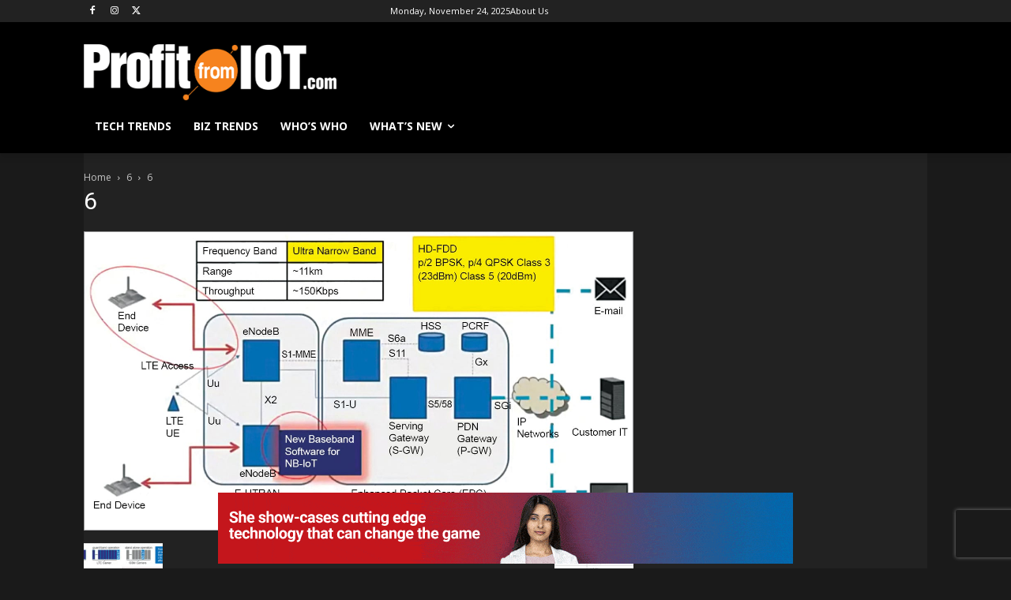

--- FILE ---
content_type: text/html; charset=utf-8
request_url: https://www.google.com/recaptcha/api2/aframe
body_size: 268
content:
<!DOCTYPE HTML><html><head><meta http-equiv="content-type" content="text/html; charset=UTF-8"></head><body><script nonce="ADuDrIvb9BMw4rjuzm5BuQ">/** Anti-fraud and anti-abuse applications only. See google.com/recaptcha */ try{var clients={'sodar':'https://pagead2.googlesyndication.com/pagead/sodar?'};window.addEventListener("message",function(a){try{if(a.source===window.parent){var b=JSON.parse(a.data);var c=clients[b['id']];if(c){var d=document.createElement('img');d.src=c+b['params']+'&rc='+(localStorage.getItem("rc::a")?sessionStorage.getItem("rc::b"):"");window.document.body.appendChild(d);sessionStorage.setItem("rc::e",parseInt(sessionStorage.getItem("rc::e")||0)+1);localStorage.setItem("rc::h",'1763925566197');}}}catch(b){}});window.parent.postMessage("_grecaptcha_ready", "*");}catch(b){}</script></body></html>

--- FILE ---
content_type: text/css
request_url: https://iot.electronicsforu.com/wp-content/plugins/td-composer/legacy/Newspaper/includes/demos/black/demo_style.css?ver=12.7.3
body_size: 3498
content:
/*  ----------------------------------------------------------------------------
    responsive settings
*/
/* responsive landscape tablet */
/* responsive portrait tablet */
/* responsive portrait phone */
.mx_image_background {
  background-color: #f2f2f2;
}
.td-visibility-hidden {
  visibility: hidden;
}
/*  ----------------------------------------------------------------------------
    from bootstrap
*/
.clearfix {
  *zoom: 1;
}
.clearfix:before,
.clearfix:after {
  display: table;
  content: "";
  line-height: 0;
}
.clearfix:after {
  clear: both;
}
/*
usage:
.td-block-row {
  .mx-row(td-block-span);
}

@all_span_selector - is the begining of the span selector
 */
/* Black demo */
.td-black {
  background-color: #1a1a1a;
  color: #eee;
  /*
    General
  */
  /*
    Content background
  */
  /*
    Menu
  */
  /*
    Category page
  */
  /*
    Post
  */
  /*
    Pagination
  */
  /*
    Inputs
  */
  /*
    Blocks
  */
  /*
    Woocommerce
  */
  /*
      BBpress
  */
  /*
      Block header templates
  */
}
.td-black select {
  background-color: transparent;
  border: 1px solid #444;
}
.td-black .td-main-content-wrap,
.td-black .td-category-grid,
.td-black .post,
.td-black .td-category-header,
.td-black .td-big-grid-post .td-module-thumb,
.td-black .td_module_14 .td-module-meta-holder,
.td-black .td-post-template-4 .td-post-title,
.td-black .td-post-template-6 .td-post-header-holder,
.td-black .td-post-template-8-box,
.td-black .td-smart-list-dropdown-wrap .td-smart-list-dropdown,
.td-black .td_module_mx3 .td-module-meta-info {
  background-color: #1a1a1a;
}
.td-black .td-header-style-5 .sf-menu > li > a:hover,
.td-black .td-header-style-5 .sf-menu > .sfHover > a,
.td-black .td-header-style-5 .sf-menu > .current-menu-item > a,
.td-black .td-header-style-5 .sf-menu > .current-menu-ancestor > a,
.td-black .td-header-style-5 .sf-menu > .current-category-ancestor > a {
  background-color: transparent !important;
  color: #385C7B;
}
.td-black .sf-menu .td-menu-item > a {
  color: #fff;
}
.td-black .td-header-style-5 .td-main-menu-logo a {
  line-height: 70px;
}
.td-black .sf-menu ul {
  background-color: rgba(18, 18, 18, 0.97);
}
.td-black .td-mega-menu ul {
  border-color: #222;
}
.td-black .td_mega_menu_sub_cats {
  background-color: #0a0a0a;
}
.td-black .td_mega_menu_sub_cats a {
  color: #fff;
}
.td-black .td_mega_menu_sub_cats .cur-sub-cat {
  background-color: rgba(18, 18, 18, 0.97);
  border-color: #222;
  color: #385C7B;
}
.td-black .td_mega_menu_sub_cats .cur-sub-cat:before {
  background-color: rgba(18, 18, 18, 0.97);
}
.td-black .td_mega_menu_sub_cats:after {
  background-color: #222;
}
.td-black #td-header-search {
  border-color: #333 !important;
}
.td-black #td-header-search:focus {
  border-color: #404040 !important;
}
.td-black .header-search-wrap .td-drop-down-search {
  background-color: rgba(18, 18, 18, 0.97);
  border: 1px solid #222;
}
.td-black .header-search-wrap .td-aj-search-results {
  border-top: 1px solid #222;
  border-bottom: 1px solid #222;
  background-color: transparent;
}
.td-black .header-search-wrap .result-msg a {
  color: #fff;
}
.td-black .header-search-wrap .td-aj-cur-element {
  background-color: #222;
}
.td-black .td-category a {
  background-color: #333;
}
.td-black.td_category_template_2 .td-category-header {
  background-color: #222;
  border-color: #333;
}
.td-black.td_category_template_2 .td-header-style-5,
.td-black.td_category_template_5 .td-header-style-5 {
  border-color: #333;
}
.td-black.td_category_template_4 .td-category-siblings .td-category a {
  color: #aaa;
  border-color: #333;
}
.td-black.td_category_template_4 .td-category-siblings .td-category a:hover {
  color: #fff;
}
.td-black.td_category_template_5 .td-scrumb-holder {
  background-color: #222;
  border-color: #333;
}
.td-black.td_category_template_6 .td-category-header,
.td-black.td_category_template_8 .td-category-header,
.td-black .td-post-template-8 .td-post-header {
  background-color: rgba(0, 0, 0, 0.5);
}
.td-black.td_category_template_8 .td-category-header .td-category a {
  border-color: #aaa;
}
.td-black.td_category_template_8 .td-category-header .td-category a:hover {
  border-color: #fff;
}
.td-black.td_category_template_6 .td-pulldown-filter-display-option,
.td-black.td_category_template_8 .td-pulldown-filter-display-option {
  border-color: #000;
}
.td-black .td-category-description p {
  color: #aaa;
}
.td-black.td_category_template_6 .td-category-description p,
.td-black.td_category_template_8 .td-category-header p {
  color: #fff;
}
.td-black .td-load-more-wrap a {
  color: #aaa;
}
.td-black .td-load-more-wrap a:hover {
  color: #fff;
}
.td-black .td_ajax_load_more {
  border-color: #333;
}
.td-black .td-category-header .td-pulldown-filter-display-option,
.td-black .td-category-header .td-pulldown-filter-list {
  background-color: #000;
}
.td-black .td-category-siblings .td-subcat-dropdown:hover ul:before {
  background-color: #000;
}
.td-black .td-category-siblings .td-subcat-dropdown:hover ul {
  border-color: #000;
}
.td-black.td_category_template_3 .td-category-siblings .td-subcat-dropdown,
.td-black.td_category_template_4 .td-category-siblings .td-subcat-dropdown {
  border-color: #000;
  color: #fff;
}
.td-black .td-page-content,
.td-black .td-post-content,
.td-black .wpb_text_column,
.td-black .td_block_text_with_title,
.td-black .woocommerce #tab-description {
  color: #eee;
}
.td-black .td-post-author-name,
.td-black .td_module_15.post .td-post-comments a {
  color: #aaa;
}
.td-black .wp-caption-text,
.td-black .wp-caption-dd {
  color: #aaa;
}
.td-black .entry-crumbs a:hover {
  color: #fff;
}
.td-black header .td-post-date,
.td-black header .td-post-comments a,
.td-black header .td-post-views {
  color: #aaa;
}
.td-black .td-post-small-box span {
  background-color: #fff;
  color: #000;
}
.td-black .td-post-small-box a {
  border-color: #444;
  color: #fff;
}
.td-black .td-social-network {
  color: #fff;
}
.td-black .td-social-handler {
  color: #ccc;
  border-color: #464646;
}
.td-black .td-social-handler:before {
  border-color: transparent transparent transparent #434343;
}
.td-black .td-social-handler:after {
  border-color: transparent transparent transparent #1a1a1a;
}
.td-black .td-social-handler .td-social-but-text:before {
  background-color: #fff;
}
.td-black .td-ps-border .td-social-network .td-social-but-text:before {
  background-color: #fff;
}
.td-black .td-ps-border-grey .td-social-but-icon,
.td-black .td-ps-border-grey .td-social-but-text {
  border-color: #434343;
}
.td-black .td-ps-icon-color .td-social-mail .td-social-but-icon,
.td-black .td-ps-icon-color .td-social-digg .td-social-but-icon,
.td-black .td-ps-icon-color .td-social-print .td-social-but-icon {
  color: #fff;
}
.td-black .td-ps-text-color .td-social-mail .td-social-but-text,
.td-black .td-ps-text-color .td-social-digg .td-social-but-text,
.td-black .td-ps-text-color .td-social-print .td-social-but-text {
  color: #fff;
}
.td-black .td-post-sharing-bottom {
  border-color: #444;
}
.td-black .td-post-next-prev-content a {
  color: #fff;
}
.td-black .author-box-wrap {
  border-color: #444;
  color: #aaa;
}
.td-black .author-box-wrap .td-social-icon-wrap .td-icon-font,
.td-black .author-box-wrap .td-author-url a {
  color: #fff;
}
.td-black .td-author-name a,
.td-black .td-post-share-title {
  color: #fff;
}
.td-black .td-author-counters span {
  background-color: #fff;
  color: #000;
}
.td-black cite a,
.td-black .logged-in-as a {
  color: #fff;
}
.td-black .comment,
.td-black .comment-content {
  color: #eee;
}
.td-black .comment {
  border-color: #444;
}
.td-black .comment cite {
  color: #fff;
}
.td-black .comment .children {
  border-color: #444;
}
.td-black .comment-form {
  color: #aaa;
}
.td-black textarea {
  background-color: transparent;
  border-color: #444;
  color: #aaa;
}
.td-black code,
.td-black ins,
.td-black pre {
  background-color: #333;
}
.td-black .td-post-template-8 {
  background-color: transparent;
}
.td-black .td-video-template-bg-small {
  background-color: #000;
}
.td-black .td-left-smart-list,
.td-black .td-right-smart-list,
.td-black .td-smart-list-button {
  background-color: #fff;
  color: #000;
  -webkit-transition: none;
  transition: none;
}
.td-black .td-left-smart-list:hover,
.td-black .td-right-smart-list:hover,
.td-black .td-smart-list-button:hover {
  color: #fff;
}
.td-black .td-sml-current-item-nr,
.td-black .td_smart_list_5 .td-sml-current-item-nr {
  background-color: #fff;
  color: #000;
}
.td-black .td_smart_list_4 .td-item {
  border-color: #333;
}
.td-black .td-smart-disable:hover {
  background-color: #fff !important;
  color: #000;
}
.td-black .td-smart-list-dropdown-wrap {
  border-color: #444;
}
.td-black .td-smart-list-dropdown-wrap .td-smart-list-container:before {
  border-top-color: #aaa;
}
.td-black .td-smart-list-dropdown-wrap .td-smart-next,
.td-black .td-smart-list-dropdown-wrap .td-smart-back {
  border-color: #444;
}
.td-black .td-smart-list-dropdown-wrap .td-smart-disable:hover,
.td-black .td-smart-list-container {
  color: #fff;
}
.td-black .td_quote_box {
  background-color: #222;
}
.td-black .td_quote_box p {
  color: #ddd;
}
.td-black .dropcap2,
.td-black .dropcap3 {
  color: #fff;
}
.td-black .page-nav a,
.td-black .page-nav span {
  color: #aaa;
  border-color: #333;
}
.td-black .page-nav a:hover {
  background-color: #333;
}
.td-black .page-nav .current {
  border-color: #385C7B;
  color: #fff;
}
.td-black input[type="text"],
.td-black input[type="url"],
.td-black input[type="tel"],
.td-black input[type="email"] {
  border-color: #333;
  color: #fff;
  background-color: transparent;
}
.td-black input[type="submit"] {
  background-color: #444;
}
.td-black h1,
.td-black h2,
.td-black h3,
.td-black h4,
.td-black h5,
.td-black h6 {
  color: #fff;
}
.td-black h1 > a,
.td-black h2 > a,
.td-black h3 > a,
.td-black h4 > a,
.td-black h5 > a,
.td-black h6 > a {
  color: #fff;
}
.td-black .td-trending-now-title {
  background-color: #fff !important;
  color: #000;
  font-weight: bold;
}
.td-black .td-next-prev-wrap a,
.td-black .td-trending-style2 {
  border-color: #444;
}
.td-black .td_social_type:hover .td-social-box {
  background-color: #444;
}
.td-black .td-social-style1 .td_social_type .td-social-box,
.td-black .td-social-style7 .td_social_type .td-social-box {
  background-color: #444;
}
.td-black .td-social-style2,
.td-black .td-social-style8 {
  color: #fff;
}
.td-black .td-social-style2 .td_social_type,
.td-black .td-social-style8 .td_social_type {
  color: #fff;
}
.td-black .td-social-style2 .td_social_type:hover,
.td-black .td-social-style8 .td_social_type:hover {
  color: #999;
}
.td-black .td-social-style2 .td_social_type:hover a,
.td-black .td-social-style8 .td_social_type:hover a {
  color: #999;
}
.td-black .td-social-style2 .td_social_type:hover .td-social-box,
.td-black .td-social-style8 .td_social_type:hover .td-social-box {
  background-color: transparent;
}
.td-black .td-social-style2 .td_social_type .td-social-box,
.td-black .td-social-style8 .td_social_type .td-social-box {
  border-color: #444;
}
.td-black .td-social-style2 .td_social_type a,
.td-black .td-social-style8 .td_social_type a {
  color: #fff;
}
.td-black .td-social-style2 .td_social_type .td_social_button,
.td-black .td-social-style8 .td_social_type .td_social_button {
  border-color: #444;
}
.td-black .td-social-style3,
.td-black .td-social-style4 {
  color: #fff;
}
.td-black .td-social-style3 .td_social_type a,
.td-black .td-social-style4 .td_social_type a {
  color: #fff;
}
.td-black .td-social-style3 .td_social_type:hover,
.td-black .td-social-style4 .td_social_type:hover {
  color: #999;
}
.td-black .td-social-style3 .td_social_type:hover a,
.td-black .td-social-style4 .td_social_type:hover a {
  color: #999;
}
.td-black .td-social-style3 .td_social_type:hover .td-social-box,
.td-black .td-social-style4 .td_social_type:hover .td-social-box {
  background-color: transparent;
}
.td-black .td-social-style9,
.td-black .td-social-style10 {
  color: #fff;
}
.td-black .td-social-style9 .td_social_type:hover,
.td-black .td-social-style10 .td_social_type:hover {
  color: #999;
}
.td-black .td-social-style9 .td_social_type:hover .td-social-box,
.td-black .td-social-style10 .td_social_type:hover .td-social-box {
  background-color: transparent;
}
.td-black .td-subcat-filter .td-subcat-list a,
.td-black .td-subcat-filter .td-subcat-dropdown span,
.td-black .td-subcat-filter .td-subcat-more i,
.td-black .td-subcat-filter .td-subcat-dropdown a {
  color: #aaa;
}
.td-black .td-subcat-filter .td-subcat-dropdown ul {
  background-color: rgba(18, 18, 18, 0.97);
  border-color: #222;
}
.td-black .entry-review-stars i {
  color: #fff;
}
.td-black .td-module-meta-info .td-post-author-name a {
  color: #fff;
}
.td-black .td-module-comments a {
  background-color: #888;
}
.td-black .td-module-comments a:after {
  border-color: #888 transparent transparent;
}
.td-black .td-excerpt,
.td-black .td_module_16 .td-excerpt {
  color: #aaa;
}
.td-black .td-post-category {
  background-color: #000;
}
.td-black .td-post-category:hover {
  background-color: #385C7B;
}
.td-black .vc_tta-container .vc_tta-color-grey.vc_tta-tabs-position-top.vc_tta-style-classic .vc_tta-tabs-container {
  margin-bottom: 17px !important;
  border: none;
}
.td-black .vc_tta-container .vc_tta-color-grey.vc_tta-tabs-position-top.vc_tta-style-classic .vc_tta-tabs-container .vc_tta-tab {
  margin: 0 11px;
}
.td-black .vc_tta-container .vc_tta-color-grey.vc_tta-tabs-position-top.vc_tta-style-classic .vc_tta-tabs-container .vc_tta-tab > a {
  background-color: transparent !important;
  color: #fff;
  padding: 11px 12px 10px !important;
  font-size: 17px;
}
.td-black .vc_tta-container .vc_tta-color-grey.vc_tta-tabs-position-top.vc_tta-style-classic .vc_tta-tabs-container .vc_tta-tabs-list {
  text-align: center;
}
.td-black .vc_tta-container .vc_tta-color-grey.vc_tta-tabs-position-top.vc_tta-style-classic .vc_tta-tabs-container .vc_tta-tab.vc_active > a,
.td-black .vc_tta-container .vc_tta-color-grey.vc_tta-tabs-position-top.vc_tta-style-classic .vc_tta-tabs-container .vc_tta-tab:hover > a {
  background-color: transparent;
  color: #385C7B;
}
.td-black .vc_tta.vc_general .vc_tta-icon {
  font-size: 1em;
  top: -2px;
  position: relative;
}
.td-black .vc_tta-panels-container {
  margin-bottom: 48px;
}
.td-black .wpb_tabs .wpb_tab {
  background-color: transparent !important;
}
.td-black .wpb_content_element .wpb_tabs_nav li,
.td-black .wpb_tabs li a {
  background-color: transparent;
  color: #fff;
}
.td-black .td_module_15,
.td-black .td_module_9,
.td-black .td_module_5,
.td-black .td_module_8,
.td-black .td_module_11,
.td-black .td_module_12,
.td-black .td_module_13,
.td-black .td_module_18 .meta-info-container,
.td-black .td_module_19,
.td-black .td_module_14 .entry-title:after,
.td-black .td_module_mx3 .td-module-meta-info,
.td-black .td_block_20 .td_module_mx3 {
  border-color: #444;
}
.td-black .td_module_17 .td-read-more a,
.td-black .td_module_18 .td-read-more a {
  color: #fff;
}
.td-black .td_module_17 .td-read-more a:hover,
.td-black .td_module_18 .td-read-more a:hover {
  background-color: transparent !important;
}
.td-black .td_module_18 .td-post-category {
  background-color: transparent;
  color: #fff;
}
.td-black .td-read-more a,
.td-black .more-link-wrap a {
  transition: none;
}
.td-black .td-read-more a:hover,
.td-black .more-link-wrap a:hover {
  background-color: #fff !important;
  color: #000;
  opacity: 1;
}
.td-black .widget a {
  color: #fff;
}
.td-black .widget_calendar #today {
  background-color: #333;
}
.td-black .widget_calendar th {
  background-color: #333;
}
.td-black .widget_recent_comments {
  color: #888;
}
.td-black .widget_recent_entries li {
  border-color: #444;
}
.td-black .widget_rss li .rssSummary {
  color: #999;
}
.td-black .widget_rss li {
  border-color: #444;
}
.td-black .td_video_playlist_title {
  background-color: #000;
}
.td-black .td-instagram-meta {
  color: #eee;
}
.td-black .td-instagram-button {
  color: #eee;
  border-color: #444;
}
.td-black .td-instagram-button:hover {
  border-color: #666;
}
.td-black .td_block_exchange .td-rate,
.td-black .td_block_exchange .td-exchange-rates .td-rate:before {
  border-color: #444 !important;
}
.td-black .td_top_authors .td-authors-name a {
  color: #fff;
}
.td-black .td_top_authors .td_mod_wrap {
  border-color: #333;
}
.td-black .td_top_authors .td-author-post-count {
  background-color: #444;
  color: #fff;
}
.td-black .td_top_authors .td-author-comments-count {
  background-color: #333;
  color: #fff;
}
.td-black .td-404-title,
.td-black .td-404-sub-sub-title {
  color: #fff;
}
.td-black .td-404-sub-sub-title a {
  background-color: #fff;
  color: #000;
}
.td-black .td-404-sub-sub-title a:hover {
  color: #fff;
}
.td-black .search-page-search-wrap {
  color: #fff;
}
.td-black .td-review {
  color: #fff;
}
.td-black table td,
.td-black table th {
  border-color: #444;
}
.td-black .td-review-summary .block-title,
.td-black .td-review-header .block-title {
  background-color: #fff;
  color: #000;
}
.td-black .td-review .td-review-row-stars:hover {
  background-color: #222;
}
.td-black .td-rating-bar-wrap {
  background-color: #333;
}
.td-black .td-sub-footer-copy a {
  color: #fff;
}
.td-black .td-footer-instagram-container .td-instagram-user a {
  color: #385c7b;
}
.td-black .td-more-articles-box {
  background-color: #222;
  border-color: #333;
}
.td-black .td-more-articles-box-title {
  color: #fff;
}
.td-black.single-product .product .summary .price,
.td-black.woocommerce #tab-description,
.td-black.woocommerce .product:hover h3 {
  color: #eee;
}
.td-black.woocommerce ul.products li.product .price,
.td-black.woocommerce div.product .woocommerce-tabs ul.tabs li a,
.td-black.woocommerce a.added_to_cart,
.td-black.woocommerce-cart .woocommerce .product-name a {
  color: #fff;
}
.td-black.woocommerce .quantity .qty {
  color: #000;
}
.td-black.single-product .product .summary .cart .button,
.td-black.woocommerce .product a.button,
.td-black.woocommerce-cart .woocommerce table.cart .button,
.td-black.woocommerce-cart .woocommerce .shipping-calculator-form .button,
.td-black.woocommerce-cart .wc-proceed-to-checkout a.checkout-button,
.td-black.woocommerce .product a.button,
.td-black.woocommerce .product #respond input#submit,
.td-black.woocommerce .checkout input#place_order,
.td-black.woocommerce .woocommerce.widget .button {
  background-color: #fff;
  color: #000;
}
.td-black.single-product .product .summary .cart .button:hover,
.td-black.woocommerce .product a.button:hover,
.td-black.woocommerce-cart .woocommerce table.cart .button:hover,
.td-black.woocommerce-cart .woocommerce .shipping-calculator-form .button:hover,
.td-black.woocommerce-cart .wc-proceed-to-checkout a.checkout-button:hover,
.td-black.woocommerce .product a.button:hover,
.td-black.woocommerce .product #respond input#submit:hover,
.td-black.woocommerce .checkout input#place_order:hover,
.td-black.woocommerce .woocommerce.widget .button:hover {
  color: #fff;
}
.td-black.woocommerce-page .woocommerce .button {
  background-color: #fff !important;
  color: #000 !important;
}
.td-black.woocommerce-page .woocommerce .button:hover {
  color: #fff;
}
.td-black.woocommerce #reviews #comments ol.commentlist li .comment-text {
  border-color: #444;
}
.td-black.woocommerce select,
.td-black.woocommerce-cart table.cart input,
.td-black.woocommerce-page textarea,
.td-black.woocommerce-page select,
.td-black.woocommerce-page .input-text {
  background-color: #1a1a1a !important;
  color: #fff !important;
  border: 1px solid #444 !important;
  padding: 3px 0;
}
.td-black .woocommerce .woocommerce-message,
.td-black .woocommerce .woocommerce-error,
.td-black .woocommerce .woocommerce-info,
.td-black.woocommerce-checkout #payment,
.td-black.woocommerce-checkout #payment div.payment_box {
  background-color: #1a1a1a !important;
  color: #fff !important;
  border-color: #444 !important;
}
.td-black tfoot {
  background-color: #1a1a1a !important;
}
.td-black.woocommerce-checkout #payment ul.payment_methods {
  border-color: #444;
}
.td-black #bbpress-forums div.even,
.td-black #bbpress-forums ul.even {
  background-color: transparent;
}
.td-black #bbpress-forums .bbp-forum-title,
.td-black #bbpress-forums .bbp-topic-permalink,
.td-black.bbpress .td-page-title a {
  color: #fff;
}
.td-black #bbpress-forums .bbp-forums-list li a {
  color: #aaa;
}
.td-black #bbpress-forums li.bbp-body ul.forum,
.td-black #bbpress-forums li.bbp-body ul.topic,
.td-black #bbpress-forums li.bbp-header,
.td-black #bbpress-forums li.bbp-footer,
.td-black #bbpress-forums fieldset.bbp-form {
  border-color: #444;
}
.td-black #bbpress-forums li.bbp-header {
  background-color: #444;
  color: #fff;
}
.td-black #bbpress-forums div.bbp-forum-header,
.td-black #bbpress-forums div.bbp-topic-header,
.td-black #bbpress-forums div.bbp-reply-header {
  background-color: transparent;
  color: #fff;
  border-color: #444;
}
.td-black #td-theme-settings {
  color: #fff;
}
.td-black #td-theme-settings .td-set-hide-show a {
  color: #fff;
}
.td-black #td-theme-settings:before {
  background-color: #444;
}
.td-black #td-theme-settings .td-set-hide-show a {
  border-color: #444;
}
.td-black #td-theme-settings .td-skin-body,
.td-black #td-theme-settings .td-set-hide-show a {
  background-color: #333;
}
.td-black #td-theme-settings .td-skin-buy a {
  background-color: #385C7B;
}
.td-black .td-block-title-wrap .td-wrapper-pulldown-filter {
  background-color: #1a1a1a;
  color: #fff;
}
.td-black .td-block-title-wrap .td-wrapper-pulldown-filter i {
  color: #fff;
}
.td-black .td-block-title-wrap .td-pulldown-filter-list {
  border-color: #222 !important;
}
.td-black .td-block-title-wrap .td-wrapper-pulldown-filter .td-pulldown-filter-link {
  color: #aaa;
}
.td-black .td-block-title-wrap .td-wrapper-pulldown-filter .td-pulldown-filter-list {
  background-color: rgba(18, 18, 18, 0.97);
  border-color: #222;
}
.td-black .td_block_template_2 .td-block-title > *,
.td-black .td_block_template_6 .td-block-title > * {
  color: #fff;
}
.td-black .td_block_template_5 .td-block-title > * {
  color: #fff;
}
.td-black .td_block_template_7 .td-block-title {
  background-color: transparent;
}
.td-black .td_block_template_7 .td-block-title > * {
  color: #fff;
  background-color: #222;
}
.td-black .td_block_template_8 .td-block-title > * {
  color: #fff;
}
.td-black .td_block_template_8 .td-block-title > *:before {
  background-color: #333;
}
.td-black .td_block_template_9 .td-block-title > * {
  color: #fff;
}
.td-black .td_block_template_9 .td-block-title:before {
  background-color: #333;
}
.td-black .td_block_template_10 .td-block-title > * {
  color: #fff;
}
.td-black .td_block_template_10 .td-block-title:before {
  background-color: #333;
}
.td-black .td_block_template_11 .td-block-title > * {
  color: #fff;
}
.td-black .td_block_template_11 .td-block-title:before,
.td-black .td_block_template_11 .td-block-title:after {
  background-color: #333;
}
.td-black .td_block_template_12 .td-block-title > * {
  color: #fff;
}
.td-black .td_block_template_12 .td-pulldown-category {
  color: #aaa;
}
.td-black .td_block_template_13 .td-block-title > a,
.td-black .td_block_template_13 .td-block-title > span {
  color: #fff;
}
.td-black .td_block_template_13 .td-block-subtitle {
  opacity: 0.1;
}
.td-black .td_block_template_13 .td-pulldown-category {
  color: #aaa;
}
.td-black .td_block_template_14 .td-block-title {
  border-color: #222;
}
.td-black .td_block_template_15 .td-block-title {
  background-color: rgba(18, 18, 18, 0.97);
}
.td-black .td_block_template_15 .td-block-title > * {
  color: #fff;
}
.td-black .td_block_template_15 .td-block-title:after {
  border-color: #222;
}
.td-black .td_block_template_16 .td-block-title > * {
  color: #fff;
}
.td-black .td_block_template_16 .td-block-title:before,
.td-black .td_block_template_16 .td-block-title:after {
  background-color: #333;
}
.td-black .td_block_template_17 .td-block-title {
  border-color: #333;
  background-color: rgba(18, 18, 18, 0.97);
}
.td-black .td_block_template_17 .td-block-title > * {
  color: #fff;
}
.td-black .td_block_template_17 .td-block-title:before {
  border-color: #333;
  background-color: #333;
}
.td-black .td_block_template_17 .td-block-title:after {
  border-color: #333 transparent transparent transparent;
}
.td-black .td-footer-wrapper div .td_block_template_17 .td-block-title {
  background-color: #111;
}
.td-black.global-block-template-7 .td-related-title a {
  color: #fff;
  background-color: #1a1a1a;
}
.td-black.global-block-template-7 .td-related-title .td-cur-simple-item {
  background-color: var(--td_theme_color, #4db2ec);
}
.td-black.global-block-template-14 .td-related-title .td-cur-simple-item {
  color: #fff;
}


--- FILE ---
content_type: application/javascript
request_url: https://iot.electronicsforu.com/wp-content/plugins/advanced-ads-sticky-ads/assets/js/sticky.js?ver=2.0.1
body_size: 934
content:
(()=>{function e(t){return e="function"==typeof Symbol&&"symbol"==typeof Symbol.iterator?function(e){return typeof e}:function(e){return e&&"function"==typeof Symbol&&e.constructor===Symbol&&e!==Symbol.prototype?"symbol":typeof e},e(t)}document.addEventListener("advanced_ads_privacy",(function(e){"accepted"!==e.detail.state&&"not_needed"!==e.detail.state||window.advanced_ads_sticky_settings.placements.forEach((function(e){document.querySelectorAll('script[type="text/plain"][data-tcf="waiting-for-consent"][data-placement="'+e+'"]').forEach(advads.privacy.decode_ad)}))})),document.addEventListener("aagam_empty_slot",(function(e){var t=document.getElementById(e.detail);if(t){var n=t.closest("."+document.body.classList.value.split("aa-prefix-")[1].split(" ")[0]+"sticky");n&&advads.close("#"+n.id)}})),jQuery(document).ready((function(t){var n=null,o=t(window).width();function s(){n&&clearTimeout(n),n=setTimeout((function(){var e=t(window).width();o!==e&&(o=e,"undefined"!=typeof advanced_ads_sticky_items&&t.each(advanced_ads_sticky_items,(function(e,n){t("#"+e).prop("style",n.initial_css),n.modifying_func()})))}),1e3)}if("undefined"!=typeof advanced_ads_responsive&&parseInt(advanced_ads_responsive.reload_on_resize,10)||jQuery(window).on("resize",s),"undefined"!=typeof advanced_ads_sticky_settings&&advanced_ads_sticky_settings.check_position_fixed){var i="",a=t(document.body).is(".admin-bar")?t("#wpadminbar").height():0;navigator.userAgent.indexOf("Opera Mini")>-1?(i=!1,d()):t(window).scroll((function e(){clearTimeout(t.data(this,"scrollTimer")),t.data(this,"scrollTimer",setTimeout((function(){t(document).scrollTop()<=a||(""===i&&(i=function(){var e=document.body;if(document.createElement&&e&&e.appendChild&&e.removeChild){var t=document.createElement("div");if(!t.getBoundingClientRect)return null;t.innerHTML="x",t.style.cssText="position:fixed;top:100px;",e.appendChild(t);var n=e.style.height,o=e.scrollTop,s=parseInt(document.documentElement.getBoundingClientRect().top,10);s=s>0?s:0,e.style.height="3000px",e.scrollTop=500;var i=parseInt(t.getBoundingClientRect().top,10);e.style.height=n;var a=i-s==100;return e.removeChild(t),e.scrollTop=o,a}return null}(),clearTimeout(t.data(this,"scrollTimer")),t(window).off("scroll",e)),d())}),100))})),"object"===("undefined"==typeof advanced_ads_pro?"undefined":e(advanced_ads_pro))&&null!==advanced_ads_pro&&advanced_ads_pro.postscribeObservers.add((function(e){if("postscribe_done"===e.event&&e.ref&&e.ad){var t=jQuery(e.ref).children("."+advanced_ads_sticky_settings.sticky_class);t.length&&d(t)}}))}function d(e){!1===i&&(t(window).off("resize",s),e=e||jQuery("."+advanced_ads_sticky_settings.sticky_class),setTimeout((function(){e.each((function(e,n){var o=t(n);window.advanced_ads_sticky_items[o.attr("id")].can_convert_to_abs?o.css("position","absolute"):o.css("position","").css("top","").css("right","").css("bottom","").css("left","").css("margin-left","").css("transform","none").css("-webkit-transform","none").css("-moz-transform","none").css("-ms-transform","none")}))})))}}))})();